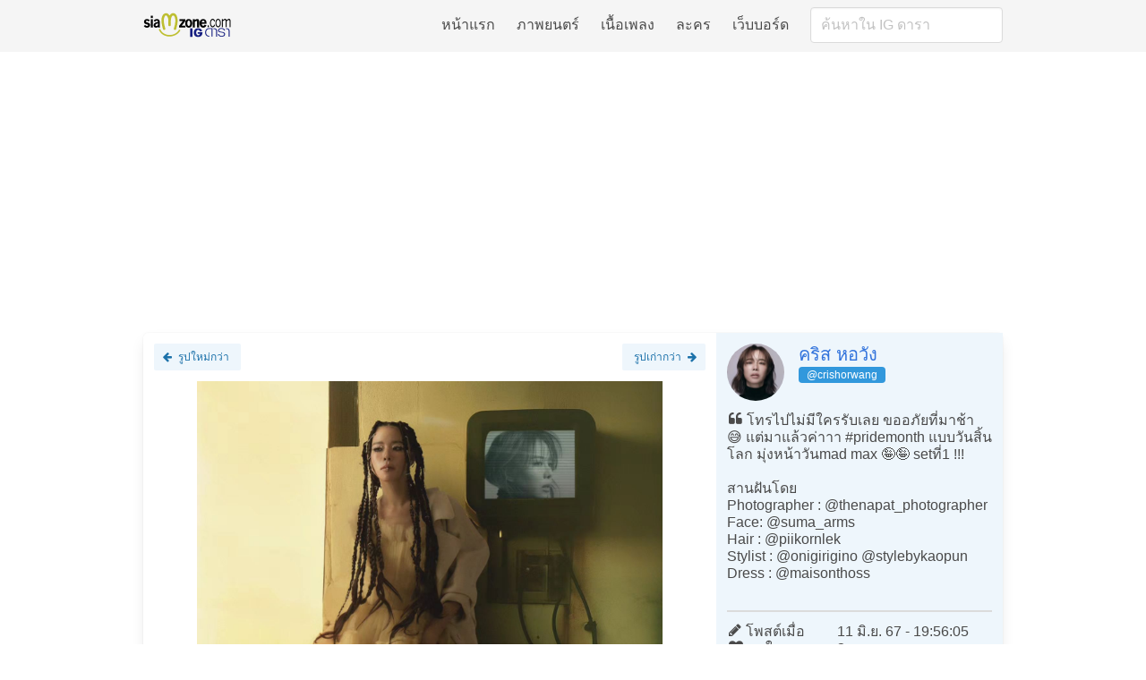

--- FILE ---
content_type: text/html; charset=UTF-8
request_url: https://www.siamzone.com/ig/m/3388079446581344217
body_size: 5534
content:

<!DOCTYPE HTML>
<html>
<head>
	<title> IG คริส หอวัง | โทรไปไม่มีใครรับเลย ขออภัยที่มาช้า 😅 แต่มาแล้วค่าา - Instagram</title>

	<meta http-equiv="content-type" content="text/html; charset=UTF-8">
	<meta http-equiv="content-language" content="th">
	<meta name="viewport" content="width=device-width, initial-scale=1"/>

	<!-- TWITTER -->
	<meta name="twitter:card" content="summary_large_image">
	<meta name="twitter:image:src" content="https://www.siamzone.com/ig/media/2503243/3388079446581344217-1.jpg">

	<!-- FACEBOOK -->
	<meta property="og:image" content="https://www.siamzone.com/ig/media/2503243/3388079446581344217-1.jpg">
	<meta property="og:image:width" content="1440">
	<meta property="og:image:height" content="1796">

	<link rel="image_src" href="https://www.siamzone.com/ig/media/2503243/3388079446581344217-1.jpg">

	<meta name="twitter:site" content="@siamzoneonline">
	<meta name="twitter:title" content=" IG คริส หอวัง | โทรไปไม่มีใครรับเลย ขออภัยที่มาช้า 😅 แต่มาแล้วค่าา">
	<meta name="twitter:creator" content="@siamzoneonline">
	<meta name="twitter:domain" content="siamzone.com">

	<meta property="og:url" content="http://www.siamzone.com/ig/m/3388079446581344217">
	<meta property="og:title" content=" IG คริส หอวัง | โทรไปไม่มีใครรับเลย ขออภัยที่มาช้า 😅 แต่มาแล้วค่าา">
	<meta property="og:type" content="website">
	<meta property="og:site_name" content="SIAMZONE.COM">
	<meta property="fb:app_id" content="130505463727437">

	<!-- load stylesheet -->
	<link rel="stylesheet" href="/include/min/f=/include/v3/font/style.css,/include/v3/bulma.min.css,/include/v3/bulma-tooltip.min.css,/include/v3/bulma-divider.min.css,/include/v3/sz.css">

	<style type="text/css">

		.card-content {
			padding: 1rem;
		}

		.card {
			width: 100%;
		}

		.play-overlay {
			position: relative;
			margin-bottom: 2px;
			margin-top: 2px;
		}
		.play-overlay:after {
			content: url("data:image/svg+xml;%20charset=utf8,%3Csvg%20version%3D%221.1%22%20xmlns%3D%22http%3A%2F%2Fwww.w3.org%2F2000%2Fsvg%22%20viewBox%3D%220%200%2026%2026%22%20width%3D%22100%25%22%20height%3D%22100%25%22%3E%3Cpolygon%20points%3D%229.33%206.69%209.33%2019.39%2019.3%2013.04%209.33%206.69%22%20fill%3D%22%23fff%22%20%2F%3E%3Cpath%20%20d%3D%22M26%2C13A13%2C13%2C0%2C1%2C1%2C13%2C0%2C13%2C13%2C0%2C0%2C1%2C26%2C13ZM13%2C2.18A10.89%2C10.89%2C0%2C1%2C0%2C23.84%2C13.06%2C10.89%2C10.89%2C0%2C0%2C0%2C13%2C2.18Z%22%20fill%3D%22%23fff%22%20%2F%3E%3C%2Fsvg%3E");
			width: 20%;
			height: 20%;
			bottom: 5%; right: 5%; z-index: 2;
			position: absolute;
			pointer-events: none;
		}
		.play-overlay:hover:after {
			content: url("data:image/svg+xml;%20charset=utf8,%3Csvg%20version%3D%221.1%22%20xmlns%3D%22http%3A%2F%2Fwww.w3.org%2F2000%2Fsvg%22%20viewBox%3D%220%200%2026%2026%22%20width%3D%22100%25%22%20height%3D%22100%25%22%3E%3Cpolygon%20points%3D%229.33%206.69%209.33%2019.39%2019.3%2013.04%209.33%206.69%22%20fill%3D%22%23fcd703%22%20%2F%3E%3Cpath%20%20d%3D%22M26%2C13A13%2C13%2C0%2C1%2C1%2C13%2C0%2C13%2C13%2C0%2C0%2C1%2C26%2C13ZM13%2C2.18A10.89%2C10.89%2C0%2C1%2C0%2C23.84%2C13.06%2C10.89%2C10.89%2C0%2C0%2C0%2C13%2C2.18Z%22%20fill%3D%22%23fcd703%22%20%2F%3E%3C%2Fsvg%3E");
			width: 22%;
			height: 22%;
			bottom: 5%; right: 5%; z-index: 2;
			position: absolute;
			pointer-events: none;
		}

		.folder-overlay {
			position: relative;
			margin-bottom: 2px;
			margin-top: 2px;
		}

		.folder-overlay:after {
			content: url("data:image/svg+xml;%20charset=utf8,%3Csvg%20version%3D%221.1%22%20xmlns%3D%22http%3A%2F%2Fwww.w3.org%2F2000%2Fsvg%22%20viewBox%3D%220%200%20490%20490%22%20width%3D%22100%25%22%20height%3D%22100%25%22%3E%3Cpolygon%20points%3D%22410.3%2C447.2%200%2C447.2%2079.7%2C157.9%20490%2C157.9%22%20fill%3D%22%23fff%22%2F%3E%3Cpolygon%20points%3D%2262.2%2C134.9%20410.3%2C134.9%20410.3%2C90.6%20205.3%2C90.6%20184.7%2C42.8%200%2C42.8%200%2C360.9%22%20%20fill%3D%22%23fff%22%2F%3E%3C%2Fsvg%3E%0A");
			width: 20%;
			height: 20%;
			bottom: 5%; right: 5%; z-index: 2;
			position: absolute;
			pointer-events: none;
		}

		.folder-overlay:hover:after {
			content: url("data:image/svg+xml;%20charset=utf8,%3Csvg%20version%3D%221.1%22%20xmlns%3D%22http%3A%2F%2Fwww.w3.org%2F2000%2Fsvg%22%20viewBox%3D%220%200%20490%20490%22%20width%3D%22100%25%22%20height%3D%22100%25%22%3E%3Cpolygon%20points%3D%22410.3%2C447.2%200%2C447.2%2079.7%2C157.9%20490%2C157.9%22%20fill%3D%22%23fcd703%22%2F%3E%3Cpolygon%20points%3D%2262.2%2C134.9%20410.3%2C134.9%20410.3%2C90.6%20205.3%2C90.6%20184.7%2C42.8%200%2C42.8%200%2C360.9%22%20%20fill%3D%22%23fcd703%22%2F%3E%3C%2Fsvg%3E%0A");
			width: 22%;
			height: 22%;
			bottom: 5%; right: 5%; z-index: 2;
			position: absolute;
			pointer-events: none;
		}

	</style>

	<!-- load script -->
	<script type='text/javascript'>
		function getScript(e,t=function(){}){var a=document.createElement("script");a.src=e,a.async=!0;var n=document.getElementsByTagName("head")[0],d=!1;a.onload=a.onreadystatechange=function(){d||this.readyState&&"loaded"!=this.readyState&&"complete"!=this.readyState||(d=!0,t(),a.onload=a.onreadystatechange=null,n.removeChild(a))},n.insertBefore(a,n.firstChild)}
	</script>

	<script>
		getScript("/include/min/f=/include/v3/zepto.min.js,/include/v3/sz.js,/board/script.js&1", function() {
			// Run custom script
			$(document).ready(function(){

				$('video').bind("play", function(e) {
					ga('send', 'event', 'Videos', 'Play', document.location.href);
				});
				$('video').bind("ended", function(e) {
					ga('send', 'event', 'Videos', 'Ended', document.location.href);
				});

			});
		});
	</script>

	<!-- Google Analytics -->
	<script>
		enScroll=!1;const lStor=localStorage,sStor=sessionStorage,doc=document,docEl=document.documentElement,docBody=document.body,docLoc=document.location,w=window,s=screen,nav=navigator||{};function a(){const k="G-KM0H1PKQY4",t=()=>Math.floor(Math.random()*1e9)+1,n=()=>Math.floor(Date.now()/1e3),y=()=>(sStor._p||(sStor._p=t()),sStor._p),v=()=>t()+"."+n(),p=()=>(lStor.cid_v4||(lStor.cid_v4=v()),lStor.cid_v4),m=lStor.getItem("cid_v4"),u=()=>m?void 0:enScroll==!0?void 0:"1",l=()=>(sStor.sid||(sStor.sid=n()),sStor.sid),d=()=>{if(!sStor._ss)return sStor._ss="1",sStor._ss;if(sStor.getItem("_ss")=="1")return void 0},r="1",h=()=>{if(sStor.sct)if(enScroll==!0)return sStor.sct;else x=+sStor.getItem("sct")+ +r,sStor.sct=x;else sStor.sct=r;return sStor.sct},e=docLoc.search,f=new URLSearchParams(e),a=["q","s","search","query","keyword"],g=a.some(t=>e.includes("&"+t+"=")||e.includes("?"+t+"=")),i=()=>g==!0?"view_search_results":enScroll==!0?"scroll":"page_view",b=()=>enScroll==!0?"90":void 0,j=()=>{if(i()=="view_search_results"){for(let e of f)if(a.includes(e[0]))return e[1]}else return void 0},o=encodeURIComponent,_=e=>{let t=[];for(let n in e)e.hasOwnProperty(n)&&e[n]!==void 0&&t.push(o(n)+"="+o(e[n]));return t.join("&")},O=!1,C="https://www.google-analytics.com/g/collect",E=_({v:"2",tid:k,_p:y(),sr:(s.width*w.devicePixelRatio+"x"+s.height*w.devicePixelRatio).toString(),ul:(nav.language||void 0).toLowerCase(),cid:p(),_fv:u(),_s:"1",dl:docLoc.origin+docLoc.pathname+e,dt:doc.title||void 0,dr:doc.referrer||void 0,sid:l(),sct:h(),seg:"1",en:i(),"epn.percent_scrolled":b(),"ep.search_term":j(),_ss:d(),_dbg:O?1:void 0}),c=C+"?"+E;if(nav.sendBeacon)nav.sendBeacon(c);else{let e=new XMLHttpRequest;e.open("POST",c,!0)}}a();function sPr(){return(docEl.scrollTop||docBody.scrollTop)/((docEl.scrollHeight||docBody.scrollHeight)-docEl.clientHeight)*100}doc.addEventListener("scroll",sEv,{passive:!0});function sEv(){const e=sPr();if(e<90)return;enScroll=!0,a(),doc.removeEventListener("scroll",sEv,{passive:!0})}
	</script>
	<!-- End Google Analytics -->

	<!-- Optad360 -->
<!--	<script async src="//cmp.optad360.io/items/f231aa86-1b1d-4225-8d54-1e30df6dce9e.min.js"></script>-->
<!--	<script async src="//get.optad360.io/sf/5fca37d1-d961-4daa-b22f-9501d5cb6bb4/plugin.min.js"></script>-->
<!--	<script src="https://api.flygame.io/sdk/widget/th_siamzone.1503.js" async></script>-->

</head>


<body class="is-relative">

<header class="sz-section-margin">
	<nav class="navbar has-background-light has-shadow" role="navigation" aria-label="main navigation">
		<div class="container is-max-desktop">
			<div class="navbar-brand">
				<a class="navbar-item" href="/ig">
					<img src="/ig/images/logo.png">
				</a>

				<a role="button" class="navbar-burger burger" aria-label="menu" aria-expanded="false" data-target="navbarSZ">
					<span aria-hidden="true"></span>
					<span aria-hidden="true"></span>
					<span aria-hidden="true"></span>
				</a>
			</div>



			<div id="navbarSZ" class="navbar-menu">
				<div class="navbar-end">
					<a class="navbar-item" href="/">หน้าแรก</a>
					<a class="navbar-item" href="/movie/">ภาพยนตร์</a>
					<a class="navbar-item" href="/music/thailyric">เนื้อเพลง</a>
					<a class="navbar-item" href="/drama/">ละคร</a>
					<a class="navbar-item" href="/board/">เว็บบอร์ด</a>
					<div class="navbar-item">
						<span>
							<div class="is-hidden-tablet">ค้นหาใน IG ดารา</div>
							<form method="get" action="/ig/search.php" accept-charset="UTF-8" target="_blank">
								<input class="input" type="text" placeholder="ค้นหาใน IG ดารา" name="q" value="" autocomplete="off">
							</form>
						</span>
					</div>

				</div>
			</div>
		</div>
	</nav>
</header>

<header class="sz-section-margin">
	<div class="container has-text-centered is-max-desktop">
		<!-- โฆษณา -->

	</div>
</header>

<!-- main content -->
<article class="sz-section-margin">
	<div class="container is-max-desktop">
		<div class="box">

			<div class="columns">

				<div class="column is-8">
					<div class="block is-clearfix">

												<div class="is-pulled-left">
							<a class="button is-small is-light is-info" href="/ig/m/3388442029524141954">
								<span class="icon">
								  <i class="icon-arrow-left"></i>
								</span>
								<span>รูปใหม่กว่า</span>
							</a>
						</div>
						
												<div class="is-pulled-right">
							<a class="button is-small is-light is-info" href="/ig/m/3387280065716426162">
								<span>รูปเก่ากว่า</span>
								<span class="icon">
								  <i class="icon-arrow-right"></i>
								</span>
							</a>
						</div>
											</div>

					<div class="block has-text-centered">
															<div class="block has-text-centered">
										<img src="https://www.siamzone.com/ig/media/2503243/3388079446581344217-1.jpg"
											width="1440" height="1796"											 class=""
											 style="max-height: 90vh; max-width:100%; object-fit: contain;"
											alt="คริส หอวัง">
									</div>
																		<script async src="https://pagead2.googlesyndication.com/pagead/js/adsbygoogle.js?client=ca-pub-4230952243334764"
											crossorigin="anonymous"></script>
									<!-- IG-Auto -->
									<ins class="adsbygoogle"
										 style="display:block"
										 data-ad-client="ca-pub-4230952243334764"
										 data-ad-slot="1663312750"
										 data-ad-format="auto"
										 data-full-width-responsive="true"></ins>
									<script>
										(adsbygoogle = window.adsbygoogle || []).push({});
									</script>
																		<div class="block has-text-centered">
										<img src="https://www.siamzone.com/ig/media/2503243/3388079446581344217-2.jpg"
											width="1440" height="1795"											 class=""
											 style="max-height: 90vh; max-width:100%; object-fit: contain;"
											alt="คริส หอวัง">
									</div>
																		<div class="block has-text-centered">
										<video src="https://www.siamzone.com/ig/media/2503243/3388079446581344217-3.mp4" controls preload="none"
												width="720" height="898"											   poster="https://www.siamzone.com/ig/media/2503243/3388079446581344217-3.jpg"
											   class="is-center"
											   style="max-height: 90vh; max-width: 100%;">Loading clip...
										</video>
									</div>
																		<div class="block has-text-centered">
										<img src="https://www.siamzone.com/ig/media/2503243/3388079446581344217-4.jpg"
											width="1440" height="1796"											 class=""
											 style="max-height: 90vh; max-width:100%; object-fit: contain;"
											alt="คริส หอวัง">
									</div>
																		<div class="block has-text-centered">
										<img src="https://www.siamzone.com/ig/media/2503243/3388079446581344217-5.jpg"
											width="1440" height="1795"											 class=""
											 style="max-height: 90vh; max-width:100%; object-fit: contain;"
											alt="คริส หอวัง">
									</div>
																		<div class="block has-text-centered">
										<img src="https://www.siamzone.com/ig/media/2503243/3388079446581344217-6.jpg"
											width="1439" height="1796"											 class=""
											 style="max-height: 90vh; max-width:100%; object-fit: contain;"
											alt="คริส หอวัง">
									</div>
															<br>
					</div>

				</div>

				<div class="column is-4 has-background-info-light">
					<div class="media block">
						<div class="media-left">
							<figure class="image is-64x64">
								<img src="/ig/media/2503243/profile.jpg" alt="คริส หอวัง" class="is-rounded" width="150" height="150">
							</figure>
						</div>
						<div class="media-content">
							<div class="is-size-5"><a href="/ig/profile/crishorwang" target="_blank">
									คริส หอวัง</a></div>
							<div class="tag is-info">@crishorwang</div>


						</div>
					</div>

					<div class="content block">
						<p><span class="icon-quote-left"></span>
							โทรไปไม่มีใครรับเลย ขออภัยที่มาช้า 😅 แต่มาแล้วค่าาา #pridemonth แบบวันสิ้นโลก มุ่งหน้าวันmad max 🤪🤪 setที่1 !!! <br />
<br />
สานฝันโดย <br />
Photographer : @thenapat_photographer <br />
Face: @suma_arms<br />
Hair : @piikornlek<br />
Stylist : @onigirigino @stylebykaopun<br />
Dress : @maisonthoss						</p>
					</div>

					<div class="is-divider block"></div>

					<div class="content block">
						<div class="columns is-gapless is-mobile is-multiline">
							<div class="column is-5"><span class="icon-pencil"></span> โพสต์เมื่อ</div>
							<div class="column is-7">11 มิ.ย. 67 -  19:56:05</div>
							<div class="column is-5"><span class="icon-heart"></span> ถูกใจ</div>
							<div class="column is-7">3 คน</div>
							<div class="column is-5"><span class="icon-comments"></span> ความคิดเห็น</div>
							<div class="column is-7">158 ข้อความ</div>
						</div>
					</div>

					<br>
				</div>
			</div>

			<div class="columns">
				<div class="column has-background-success-light">
					<div class="block is-size-5">
						<span class="icon-book"></span>
						ภาพอื่นๆ ของ
						<a href="/ig/profile/crishorwang" target="_blank">คริส หอวัง</a>
					</div>

					<div class="block columns is-multiline is-mobile is-variable is-2">

												<div class="column is-4-mobile is-2-tablet">
							<div class="card">
								<div class="card-image">
									<figure class="image  folder-overlay">
										<a href="/ig/m/3814255183631893198">
											<img src="/ig/media/2503243/3814255183631893198s.jpg" width="640" height="640">
										</a>
									</figure>
								</div>
								</a>
							</div>
						</div>
												<div class="column is-4-mobile is-2-tablet">
							<div class="card">
								<div class="card-image">
									<figure class="image  folder-overlay">
										<a href="/ig/m/3809869735887267391">
											<img src="/ig/media/2503243/3809869735887267391s.jpg" width="640" height="640">
										</a>
									</figure>
								</div>
								</a>
							</div>
						</div>
												<div class="column is-4-mobile is-2-tablet">
							<div class="card">
								<div class="card-image">
									<figure class="image  folder-overlay">
										<a href="/ig/m/3806837666647046153">
											<img src="/ig/media/2503243/3806837666647046153s.jpg" width="640" height="640">
										</a>
									</figure>
								</div>
								</a>
							</div>
						</div>
												<div class="column is-4-mobile is-2-tablet">
							<div class="card">
								<div class="card-image">
									<figure class="image play-overlay ">
										<a href="/ig/m/3802407688857644593">
											<img src="/ig/media/2503243/3802407688857644593s.jpg" width="640" height="640">
										</a>
									</figure>
								</div>
								</a>
							</div>
						</div>
												<div class="column is-4-mobile is-2-tablet">
							<div class="card">
								<div class="card-image">
									<figure class="image play-overlay ">
										<a href="/ig/m/3799588339516086473">
											<img src="/ig/media/2503243/3799588339516086473s.jpg" width="640" height="640">
										</a>
									</figure>
								</div>
								</a>
							</div>
						</div>
												<div class="column is-4-mobile is-2-tablet">
							<div class="card">
								<div class="card-image">
									<figure class="image  folder-overlay">
										<a href="/ig/m/3796666849904747598">
											<img src="/ig/media/2503243/3796666849904747598s.jpg" width="640" height="640">
										</a>
									</figure>
								</div>
								</a>
							</div>
						</div>
						
					</div>

				</div>
			</div>
		</div>
	</div><!-- container -->
</article>



<footer class="sz-section-margin">
	<div class="container has-text-centered is-max-desktop">
		<!-- โฆษณา -->
	</div>
</footer>

<footer class="footer sz-section-margin">
	<div class="container is-max-desktop">
		สงวนลิขสิทธิ์ © สยามโซน.คอม<br>
		ติดตามเรา
		<a href="https://www.facebook.com/siamzoneonline" target="_blank" class="tag is-info"><i class="icon-facebook"></i> facebook</a>
		<a href="https://twitter.com/siamzoneonline" target="_blank" class="tag is-info"><i class="icon-twitter"></i> twitter</a>
		<br>
		<a href="/info/privacy.php" rel="privacy-policy">นโยบายความเป็นส่วนตัว</a><br>
		<a href="/info/term.php" rel="terms-of-service">ข้อกำหนดในการให้บริการ</a><br>
		<a href="/info/contact.php">ติดต่อทีมงาน</a><br>

	</div>
</footer>




</body>
</html>


--- FILE ---
content_type: text/html; charset=utf-8
request_url: https://www.google.com/recaptcha/api2/aframe
body_size: 267
content:
<!DOCTYPE HTML><html><head><meta http-equiv="content-type" content="text/html; charset=UTF-8"></head><body><script nonce="i-YreoKqXkiDsEChvQVjsA">/** Anti-fraud and anti-abuse applications only. See google.com/recaptcha */ try{var clients={'sodar':'https://pagead2.googlesyndication.com/pagead/sodar?'};window.addEventListener("message",function(a){try{if(a.source===window.parent){var b=JSON.parse(a.data);var c=clients[b['id']];if(c){var d=document.createElement('img');d.src=c+b['params']+'&rc='+(localStorage.getItem("rc::a")?sessionStorage.getItem("rc::b"):"");window.document.body.appendChild(d);sessionStorage.setItem("rc::e",parseInt(sessionStorage.getItem("rc::e")||0)+1);localStorage.setItem("rc::h",'1769151372782');}}}catch(b){}});window.parent.postMessage("_grecaptcha_ready", "*");}catch(b){}</script></body></html>